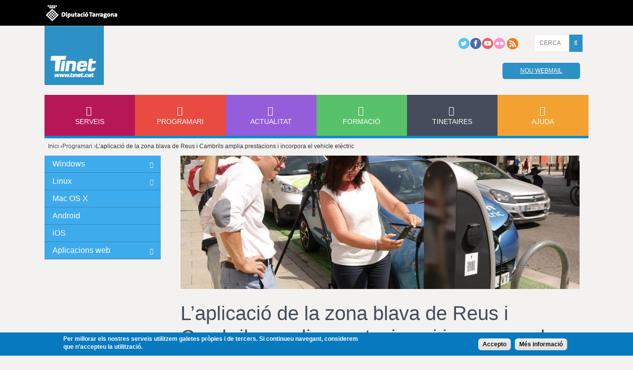

--- FILE ---
content_type: text/html; charset=utf-8
request_url: https://drupaltinet.tinet.cat/programari/laplicacio-de-la-zona-blava-de-reus-i-cambrils-amplia-prestacions-i-incorpora-el-vehicle
body_size: 11079
content:
<!DOCTYPE html>
<!--[if IEMobile 7]><html class="iem7"  lang="ca" dir="ltr"><![endif]-->
<!--[if lte IE 6]><html class="lt-ie9 lt-ie8 lt-ie7"  lang="ca" dir="ltr"><![endif]-->
<!--[if (IE 7)&(!IEMobile)]><html class="lt-ie9 lt-ie8"  lang="ca" dir="ltr"><![endif]-->
<!--[if IE 8]><html class="lt-ie9"  lang="ca" dir="ltr"><![endif]-->
<!--[if (gte IE 9)|(gt IEMobile 7)]><!--><html  lang="ca" dir="ltr"><!--<![endif]-->

<head>
  <meta charset="utf-8" />
<link rel="shortcut icon" href="https://www.tinet.cat/profiles/tinet/themes/custom/tinet_zen/favicon.ico" type="image/vnd.microsoft.icon" />
<script type="application/ld+json">{
    "@context": "http://schema.org",
    "@graph": [
        {
            "@type": "NewsArticle",
            "headline": "L\u2019aplicaci\u00f3 de la zona blava de Reus i Cambrils amplia prestacions i incorpora el vehicle el\u00e8ctric",
            "name": "L\u2019aplicaci\u00f3 de la zona blava de Reus i Cambrils amplia prestacions i incorpora el vehicle el\u00e8ctric",
            "description": "L\u2019app \u0022Aparcar\u0022 permetr\u00e0 obrir les estacions de rec\u00e0rrega des del m\u00f2bil sense necessitat de demanar la targeta d\u2019identificaci\u00f3 espec\u00edfica.",
            "author": {
                "@type": "Organization",
                "@id": "https://www.tinet.cat",
                "name": "TINET - Tarragona Internet",
                "url": "https://www.tinet.cat",
                "sameAs": [
                    "https://twitter.com/TINETxarxa",
                    "https://www.facebook.com/TINETxarxa",
                    "https://www.youtube.com/user/TINETxarxa"
                ],
                "logo": {
                    "@type": "ImageObject",
                    "representativeOfPage": "True",
                    "url": "https://www.tinet.cat/profiles/tinet/themes/custom/tinet_zen/logo-old.png",
                    "width": "120",
                    "height": "120"
                }
            },
            "publisher": {
                "@type": "Organization",
                "@id": "https://www.tinet.cat/actualitat",
                "name": "TINET - Tarragona Internet",
                "url": "https://www.tinet.cat",
                "sameAs": "https://twitter.com/TINETxarxa,https://www.facebook.com/TINETxarxa,https://www.youtube.com/user/TINETxarxa",
                "logo": {
                    "@type": "ImageObject",
                    "url": "http://www.tinet.cat/profiles/tinet/themes/custom/tinet_zen/logo.png",
                    "width": "275",
                    "height": "125"
                }
            },
            "image": {
                "@type": "ImageObject",
                "representativeOfPage": "True",
                "url": "https://www.tinet.cat/sites/default/files/img_3191.jpg",
                "width": "600",
                "height": "400"
            },
            "mainEntityOfPage": "https://www.tinet.cat/programari/laplicacio-de-la-zona-blava-de-reus-i-cambrils-amplia-prestacions-i-incorpora-el-vehicle",
            "hasPart": [
                {
                    "@type": "WebPageElement",
                    "isAccessibleForFree": "False",
                    "cssSelector": ".https://www.tinet.cat/programari/laplicacio-de-la-zona-blava-de-reus-i-cambrils-amplia-prestacions-i-incorpora-el-vehicle"
                }
            ],
            "datePublished": "2017-07-18T11:20:12+0200",
            "dateModified": "2017-07-18T11:20:12+0200",
            "about": [
                "aparcaments",
                "aplicacions",
                "zona blava",
                "Vehicles el\u00e8ctrics",
                "Reus",
                "Cambrils",
                "Baix Camp",
                "Camp de Tarragona",
                "android",
                "iOSAplicacions",
                "Territori TICAndroid",
                "iOS"
            ]
        },
        {
            "url": "https://www.tinet.cat",
            "@type": "WebSite",
            "@id": "https://www.tinet.cat",
            "name": "TINET",
            "sameAs": [
                "https://twitter.com/TINETxarxa",
                "https://www.facebook.com/TINETxarxa",
                "https://www.youtube.com/user/TINETxarxa"
            ]
        },
        {
            "@type": "Organization",
            "@id": "https://www.tinet.cat",
            "name": "TINET - Tarragona Internet",
            "url": "https://www.tinet.cat",
            "sameAs": [
                "https://twitter.com/TINETxarxa",
                "https://www.facebook.com/TINETxarxa",
                "https://www.youtube.com/user/TINETxarxa"
            ],
            "address": {
                "@type": "PostalAddress",
                "streetAddress": [
                    "Passeig de Sant Antoni",
                    "100"
                ],
                "addressLocality": "Tarragona",
                "postalCode": "43003",
                "addressCountry": "ES"
            },
            "image": {
                "@type": "ImageObject",
                "representativeOfPage": "True",
                "url": "https://www.tinet.cat/sites/default/files/media/fons_mur4.jpg",
                "width": "1100",
                "height": "700"
            },
            "logo": {
                "@type": "ImageObject",
                "representativeOfPage": "True",
                "url": "https://www.tinet.cat/profiles/tinet/themes/custom/tinet_zen/logo-old.png",
                "width": "125",
                "height": "125"
            },
            "mainEntityOfPage": "https://www.tinet.cat/programari/laplicacio-de-la-zona-blava-de-reus-i-cambrils-amplia-prestacions-i-incorpora-el-vehicle"
        }
    ]
}</script>
<meta name="description" content="L’app &quot;Aparcar&quot; permetrà obrir les estacions de recàrrega des del mòbil sense necessitat de demanar la targeta d’identificació específica." />
<meta name="abstract" content="L’app &quot;Aparcar&quot; permetrà obrir les estacions de recàrrega des del mòbil sense necessitat de demanar la targeta d’identificació específica." />
<meta name="keywords" content="aparcaments, aplicacions, zona blava, Vehicles elèctrics, Reus, Cambrils, Baix Camp, Camp de Tarragona, android, iOSAplicacions, Territori TICAndroid, iOS" />
<meta name="robots" content="follow, index" />
<meta name="rights" content="Diputació de Tarragona" />
<link rel="image_src" href="https://www.tinet.cat/profiles/tinet/themes/custom/tinet_zen/logo.png" />
<link rel="canonical" href="https://www.tinet.cat/programari/laplicacio-de-la-zona-blava-de-reus-i-cambrils-amplia-prestacions-i-incorpora-el-vehicle" />
<link rel="shortlink" href="https://www.tinet.cat/node/1092" />
<meta http-equiv="content-language" content="ca" />
<meta name="twitter:card" content="summary_large_image" />
<meta name="twitter:site" content="@TINETxarxa" />
<meta name="twitter:creator" content="@TINETxarxa" />
<meta name="twitter:title" content="L’aplicació de la zona blava de Reus i Cambrils amplia prestacions i incorpora el vehicle elèctric" />
<meta name="twitter:description" content="Redacció. L’aplicació de mòbil Aparcar App de Cambrils i Reus també servirà per obrir les estacions de recàrrega per a vehicles elèctrics. Els ajuntaments de Cambrils i Reus –a través de les empreses municipals Aparcam i Reus Mobilitat i Serveis– van estrenar fa poc més d’un any aquesta aplicació per pagar la zona blava des del mòbil.La posada en marxa de l’aplicació i la seva evolució són fruit del conveni entre Reus i Cambrils per al desenvolupament de projectes Smart City i solucions innovadores per millorar la mobilitat.A partir d’ara els usuaris de l’aplicació Aparcar App que registrin els seus vehicles marcant-los com a elèctrics des del perfil de l’usuari veuran una nova pestanya a la pantalla principal. Podran triar entre iniciar estada de zona blava com fins ara o bé iniciar recàrrega. Només caldrà que premin sobre iniciar recàrrega, triïn el vehicle registrat que volen recarregar i escanegin el codi QR de l’estació que vulguin fer servir. D’aquesta manera, s’obrirà la porta i podran connectar el cable a la presa que desitgin, segons si la tipologia de càrrega del vehicle és europea o domèstica.Si la plaça d’aparcament disponible per a recarregar està en una àrea d’aparcament regulat l’aplicació iniciarà automàticament una estada amb la recàrrega del vehicle, sense haver de fer cap més acció per part de l’usuari.Tot i que amb la posada en marxa de la nova prestació ja no seran necessàries les targetes identificatives per carregar que els usuaris feien servir fins ara, els dos ajuntaments les continuaran emetent per aquells usuaris que vulguin recarregar els seus vehicles a altres municipis i que siguin abonats de la xarxa d’aparcaments municipals de Reus. Recentment l&#039;Aliança de Municipis per a la Interoperabilitat de les xarxes públiques, impulsada per l’Institut Català de l’Energia (ICAEN) ha permès unificar les targetes per tal que qualsevol usuari pugui accedir a qualsevol punt de recàrrega municipal de Catalunya fent servir qualsevol targeta emesa pels ajuntaments de la Aliança (Barcelona, Reus, Lleida, Girona, Amposta, Cambrils, Cabrera de Mar i la xarxa de l’Àrea Metropolitana de Barcelona). Així doncs, fins que aquests ajuntaments no tinguin una alternativa mòbil caldrà seguir utilitzant la targeta." />
<meta name="twitter:image" content="https://www.tinet.cat/sites/default/files/img_3191.jpg" />
  <title>L’aplicació de la zona blava de Reus i Cambrils amplia prestacions i incorpora el vehicle elèctric | TINET - Tarragona Internet</title>

      <meta name="MobileOptimized" content="width">
    <meta name="HandheldFriendly" content="true">
    <meta name="viewport" content="width=device-width">
  
  
  <meta http-equiv="cleartype" content="on">

  <link type="text/css" rel="stylesheet" href="https://www.tinet.cat/sites/default/files/css/css_RNAPBgxyxHgHyUhQRFppMToJHB3oMh90u6ogMFeYoes.css" media="all" />
<link type="text/css" rel="stylesheet" href="https://www.tinet.cat/sites/default/files/css/css_dM_ndAXXMNT0cqxEtoqUCHFtjJON1PVLyJuIzvmS0LM.css" media="all" />
<link type="text/css" rel="stylesheet" href="https://www.tinet.cat/sites/default/files/css/css_PTISZqWXOk7WtKRxcpV89NXBVCG5re0S-KkNBFnstH8.css" media="all" />
<link type="text/css" rel="stylesheet" href="https://www.tinet.cat/sites/default/files/css/css_MPtnDI--wacz1-TtIntnyCJ1X0uV6HA_K8OOcA0oLz8.css" media="all" />
<style>#sliding-popup.sliding-popup-bottom{background:#0779BF;}#sliding-popup .popup-content #popup-text h2,#sliding-popup .popup-content #popup-text p{color:#ffffff !important;}
</style>
<link type="text/css" rel="stylesheet" href="https://www.tinet.cat/sites/default/files/css/css_htQbFwyio4gIJMYNHrMnjKPfCmQ7YN-AZ2YuMdKAxEQ.css" media="all" />
<link type="text/css" rel="stylesheet" href="https://www.tinet.cat/sites/default/files/css/css_hDGvNtCPXNnJp6CAtUCsGnjLjhE6DgCjwYZB-prNdeg.css" media="all" />
  <script src="//ajax.googleapis.com/ajax/libs/jquery/1.10.2/jquery.min.js"></script>
<script>window.jQuery || document.write("<script src='/profiles/tinet/modules/contrib/jquery_update/replace/jquery/1.10/jquery.min.js'>\x3C/script>")</script>
<script src="https://www.tinet.cat/sites/default/files/js/js_CNkOGCL7xOEAmiNhBwYcoOpyM6hmm7SdN02H71c0wHM.js"></script>
<script src="https://www.tinet.cat/sites/default/files/js/js_9RkpwABMMihnStSrOPtgjK14vGGP3pi-3bprhmfv9hE.js"></script>
<script>document.createElement( "picture" );</script>
<script src="https://www.tinet.cat/sites/default/files/js/js_U9e_v_NzkRgBZ1vkDS8m3HSPs4Pbi0_aKwM3eaHsHM8.js"></script>
<script src="https://www.googletagmanager.com/gtag/js?id=UA-107239-1"></script>
<script>window.dataLayer = window.dataLayer || [];function gtag(){dataLayer.push(arguments)};gtag("js", new Date());gtag("config", "UA-107239-1", {"groups":"default"});gtag("config", "G-CZYT1N3KNC", {"groups":"default"});</script>
<script src="https://www.tinet.cat/sites/default/files/js/js_iO_DYzdTKcTMQ0X4iSqS5MK-BnVu1iDWduFgh2o9rsk.js"></script>
<script src="https://www.tinet.cat/sites/default/files/js/js_a9gecXUibTEJIj3EuSIM98rDNZ_EL07nG4DwNKjuWTU.js"></script>
<script>jQuery.extend(Drupal.settings, {"basePath":"\/","pathPrefix":"","setHasJsCookie":0,"ajaxPageState":{"theme":"tinet_zen","theme_token":"QcINmC0mRJfyk-vMduLQN3_4gT2D7ASbPiQyMY4jJaw","js":{"profiles\/tinet\/modules\/contrib\/picture\/picturefill2\/picturefill.min.js":1,"profiles\/tinet\/modules\/contrib\/picture\/picture.min.js":1,"profiles\/tinet\/modules\/contrib\/eu-cookie-compliance\/js\/eu_cookie_compliance.js":1,"profiles\/tinet\/modules\/contrib\/addthis\/addthis.js":1,"\/\/ajax.googleapis.com\/ajax\/libs\/jquery\/1.10.2\/jquery.min.js":1,"0":1,"misc\/jquery-extend-3.4.0.js":1,"misc\/jquery-html-prefilter-3.5.0-backport.js":1,"misc\/jquery.once.js":1,"misc\/drupal.js":1,"profiles\/tinet\/libraries\/jquery-validation\/dist\/jquery.validate.min.js":1,"profiles\/tinet\/libraries\/jquery-validation\/dist\/additional-methods.min.js":1,"profiles\/tinet\/libraries\/jquery-validation\/dist\/localization\/messages_ca.min.js":1,"profiles\/tinet\/libraries\/highlight\/highlight.pack.js":1,"profiles\/tinet\/libraries\/strength\/src\/strength.js":1,"misc\/form-single-submit.js":1,"1":1,"public:\/\/languages\/ca_ONBRCnqqhori9tEoKKRqvhOYULfqRFlQRu9w9HUAuDw.js":1,"profiles\/tinet\/libraries\/colorbox\/jquery.colorbox-min.js":1,"profiles\/tinet\/modules\/contrib\/colorbox\/js\/colorbox.js":1,"profiles\/tinet\/modules\/contrib\/google_analytics\/googleanalytics.js":1,"https:\/\/www.googletagmanager.com\/gtag\/js?id=UA-107239-1":1,"2":1,"profiles\/tinet\/libraries\/timeago\/jquery.timeago.js":1,"profiles\/tinet\/modules\/contrib\/timeago\/timeago.js":1,"profiles\/tinet\/themes\/custom\/tinet_zen\/js\/ew\/jquery.imagesloaded.min.js":1,"profiles\/tinet\/themes\/custom\/tinet_zen\/js\/ew\/jquery.isotope.min.js":1,"profiles\/tinet\/themes\/custom\/tinet_zen\/js\/main-menu.js":1,"profiles\/tinet\/themes\/custom\/tinet_zen\/js\/jquery.matchHeight.js":1,"profiles\/tinet\/themes\/custom\/tinet_zen\/js\/equal_height.js":1,"profiles\/tinet\/themes\/custom\/tinet_zen\/js\/jquery.fitvids.js":1,"profiles\/tinet\/themes\/custom\/tinet_zen\/js\/alta_tinet.js":1,"profiles\/tinet\/themes\/custom\/tinet_zen\/js\/script.js":1},"css":{"modules\/system\/system.base.css":1,"modules\/system\/system.menus.css":1,"modules\/system\/system.messages.css":1,"modules\/system\/system.theme.css":1,"profiles\/tinet\/libraries\/font-awesome\/css\/font-awesome.min.css":1,"profiles\/tinet\/libraries\/highlight\/styles\/monokai_sublime.css":1,"profiles\/tinet\/libraries\/entornweb_admin\/css\/admin.css":1,"profiles\/tinet\/modules\/contrib\/simplenews\/simplenews.css":1,"modules\/comment\/comment.css":1,"profiles\/tinet\/modules\/contrib\/date\/date_api\/date.css":1,"modules\/field\/theme\/field.css":1,"modules\/node\/node.css":1,"profiles\/tinet\/modules\/contrib\/picture\/picture_wysiwyg.css":1,"modules\/user\/user.css":1,"profiles\/tinet\/modules\/contrib\/views\/css\/views.css":1,"profiles\/tinet\/libraries\/colorbox\/example5\/colorbox.css":1,"profiles\/tinet\/modules\/contrib\/ctools\/css\/ctools.css":1,"0":1,"profiles\/tinet\/modules\/contrib\/eu-cookie-compliance\/css\/eu_cookie_compliance.css":1,"profiles\/tinet\/themes\/custom\/tinet_zen\/system.menus.css":1,"profiles\/tinet\/themes\/custom\/tinet_zen\/system.messages.css":1,"profiles\/tinet\/themes\/custom\/tinet_zen\/system.theme.css":1,"profiles\/tinet\/themes\/custom\/tinet_zen\/css\/styles.css":1,"profiles\/tinet\/themes\/custom\/tinet_zen\/fonts\/fonts.css":1}},"colorbox":{"opacity":"0.85","current":"{current} de {total}","previous":"\u00ab Prev","next":"Seg\u00fcent \u00bb","close":"Tanca","maxWidth":"98%","maxHeight":"98%","fixed":true,"mobiledetect":true,"mobiledevicewidth":"480px"},"eu_cookie_compliance":{"popup_enabled":1,"popup_agreed_enabled":0,"popup_hide_agreed":0,"popup_clicking_confirmation":1,"popup_html_info":"\u003Cdiv\u003E\r\n  \u003Cdiv class =\u0022popup-content info\u0022\u003E\r\n    \u003Cdiv id=\u0022popup-text\u0022\u003E\r\n      \u003Cp\u003EPer millorar els nostres serveis utilitzem galetes pr\u00f2pies i de tercers. Si continueu navegant, considerem que n\u2019accepteu la utilitzaci\u00f3.\u003C\/p\u003E\n    \u003C\/div\u003E\r\n    \u003Cdiv id=\u0022popup-buttons\u0022\u003E\r\n      \u003Cbutton type=\u0022button\u0022 class=\u0022agree-button\u0022\u003EAccepto\u003C\/button\u003E\r\n      \u003Cbutton type=\u0022button\u0022 class=\u0022find-more-button\u0022\u003EM\u00e9s informaci\u00f3\u003C\/button\u003E\r\n    \u003C\/div\u003E\r\n  \u003C\/div\u003E\r\n\u003C\/div\u003E\r\n","popup_html_agreed":"\u003Cdiv\u003E\r\n  \u003Cdiv class =\u0022popup-content agreed\u0022\u003E\r\n    \u003Cdiv id=\u0022popup-text\u0022\u003E\r\n      \u003Cp\u003EGr\u00e0cies per acceptar les galetes. Ara pots ocultar aquest missatge o obtenir m\u00e9s informaci\u00f3 sobre les galetes.\u003C\/p\u003E\n    \u003C\/div\u003E\r\n    \u003Cdiv id=\u0022popup-buttons\u0022\u003E\r\n      \u003Cbutton type=\u0022button\u0022 class=\u0022hide-popup-button\u0022\u003EOculta\u003C\/button\u003E\r\n      \u003Cbutton type=\u0022button\u0022 class=\u0022find-more-button\u0022 \u003EM\u00e9s informaci\u00f3\u003C\/button\u003E\r\n    \u003C\/div\u003E\r\n  \u003C\/div\u003E\r\n\u003C\/div\u003E","popup_height":"auto","popup_width":"100%","popup_delay":1000,"popup_link":"\/politica-de-privacitat\/politica-de-galetes","popup_link_new_window":0,"popup_position":null,"popup_language":"ca","domain":"www.tinet.cat"},"tinet_lib":{"carousel-owl-carousel":{"level_of_awesome":50},"bxslider":{"level_of_awesome":50},"strength":{"level_of_awesome":50}},"googleanalytics":{"account":["UA-107239-1","G-CZYT1N3KNC"],"trackOutbound":1,"trackMailto":1,"trackDownload":1,"trackDownloadExtensions":"7z|aac|arc|arj|asf|asx|avi|bin|csv|doc(x|m)?|dot(x|m)?|exe|flv|gif|gz|gzip|hqx|jar|jpe?g|js|mp(2|3|4|e?g)|mov(ie)?|msi|msp|pdf|phps|png|ppt(x|m)?|pot(x|m)?|pps(x|m)?|ppam|sld(x|m)?|thmx|qtm?|ra(m|r)?|sea|sit|tar|tgz|torrent|txt|wav|wma|wmv|wpd|xls(x|m|b)?|xlt(x|m)|xlam|xml|z|zip","trackColorbox":1},"currentPath":"node\/1092","currentPathIsAdmin":false,"urlIsAjaxTrusted":{"\/programari\/laplicacio-de-la-zona-blava-de-reus-i-cambrils-amplia-prestacions-i-incorpora-el-vehicle":true},"addthis":{"async":1,"domready":1,"widget_url":"https:\/\/s7.addthis.com\/js\/300\/addthis_widget.js","addthis_config":{"pubid":"ra-56b9bb4c3c1d75e3","services_compact":"more","services_exclude":"","data_track_clickback":false,"ui_508_compliant":false,"ui_click":false,"ui_cobrand":"","ui_delay":0,"ui_header_background":"","ui_header_color":"","ui_open_windows":false,"ui_use_css":true,"ui_use_addressbook":false,"ui_language":"ca","data_ga_property":"UA-107239-1,G-CZYT1N3KNC","data_ga_social":true},"addthis_share":{"templates":{"twitter":"{{title}} {{url}} via @TINETxarxa"}}},"timeago":{"refreshMillis":60000,"allowFuture":true,"localeTitle":false,"cutoff":0,"strings":{"prefixAgo":null,"prefixFromNow":null,"suffixAgo":"ago","suffixFromNow":"from now","seconds":"less than a minute","minute":"about a minute","minutes":"%d minutes","hour":"about an hour","hours":"about %d hours","day":"a day","days":"%d days","month":"about a month","months":"%d months","year":"about a year","years":"%d years","wordSeparator":" "}}});</script>
  <script async src="//platform.twitter.com/widgets.js" charset="utf-8"></script>
      <!--[if lt IE 9]>
    <script src="/profiles/tinet/themes/contrib/zen/js/html5-respond.js"></script>
    <![endif]-->
  </head>
<body class="html not-front not-logged-in one-sidebar sidebar-first page-node page-node- page-node-1092 node-type-news section-programari" >
      <p id="skip-link">
      <a href="#main-menu" class="element-invisible element-focusable">Jump to navigation</a>
    </p>
      <div id="page"><div id="header_top"><div id="header_top-wrapper"><div id="diputacio"> <a target="_blank" href="http://www.diputaciodetarragona.cat/">Diputació de tarragona</a></div></div></div> <header class="header" id="header" role="banner"> <a href="/" title="Inici" rel="home" class="header__logo" id="logo"><img src="https://www.tinet.cat/profiles/tinet/themes/custom/tinet_zen/logo.png" alt="Inici" class="header__logo-image" /></a><div class="header__region region region-header"><div id="block-on-the-web-0" class="block block-on-the-web first odd"> <span class="on-the-web otw-twitter"><a href="http://twitter.tinet.cat/" title="Find TINET - Tarragona Internet on Twitter" rel="nofollow" target="_blank"><img src="https://www.tinet.cat/profiles/tinet/themes/custom/tinet_zen/images/ico-twitter.png" alt="Find TINET - Tarragona Internet on Twitter" title="Find TINET - Tarragona Internet on Twitter" /></a></span><span class="on-the-web otw-facebook"><a href="http://facebook.tinet.cat/" title="Find TINET - Tarragona Internet on Facebook" rel="nofollow" target="_blank"><img src="https://www.tinet.cat/profiles/tinet/themes/custom/tinet_zen/images/ico-facebook.png" alt="Find TINET - Tarragona Internet on Facebook" title="Find TINET - Tarragona Internet on Facebook" /></a></span><span class="on-the-web otw-youtube"><a href="http://youtube.tinet.cat/" title="Find TINET - Tarragona Internet on YouTube" rel="nofollow" target="_blank"><img src="https://www.tinet.cat/profiles/tinet/themes/custom/tinet_zen/images/ico-youtube.png" alt="Find TINET - Tarragona Internet on YouTube" title="Find TINET - Tarragona Internet on YouTube" /></a></span><span class="on-the-web otw-flickr"><a href="http://flickr.tinet.cat" title="Find TINET - Tarragona Internet on Flickr" rel="nofollow" target="_blank"><img src="https://www.tinet.cat/profiles/tinet/themes/custom/tinet_zen/images/ico-flickr.png" alt="Find TINET - Tarragona Internet on Flickr" title="Find TINET - Tarragona Internet on Flickr" /></a></span><span class="on-the-web otw-rss"><a href="http://www.tinet.cat/rss.xml" title="TINET - Tarragona Internet RSS feed" rel="nofollow" target="_blank"><img src="https://www.tinet.cat/profiles/tinet/themes/custom/tinet_zen/images/ico-rss.png" alt="TINET - Tarragona Internet RSS feed" title="TINET - Tarragona Internet RSS feed" /></a></span></div><div id="block-search-api-page-search-public" class="block block-search-api-page even"><form action="/programari/laplicacio-de-la-zona-blava-de-reus-i-cambrils-amplia-prestacions-i-incorpora-el-vehicle" method="post" id="search-api-page-search-form-search-public" accept-charset="UTF-8"><div><div class="form-item form-type-textfield form-item-keys-1"> <label class="element-invisible" for="edit-keys-1">Introduïu les vostres paraules clau </label> <input placeholder="CERCA" type="text" id="edit-keys-1" name="keys_1" value="" size="15" maxlength="128" class="form-text" /></div><input type="hidden" name="id" value="1" /><input type="submit" id="edit-submit-1" name="op" value="" class="form-submit" /><input type="hidden" name="form_build_id" value="form-4K0SZLDjPnp7qWd7-SDvKWvRCWoVUTvxY6F6-dMPlP8" /><input type="hidden" name="form_id" value="search_api_page_search_form_search_public" /></div></form></div><div id="block-tinet-loginmail-loginmail" class="block block-tinet-loginmail last odd"><h2 class="block__title block-title"><none></h2><div id="webmail_p"> <a class="tinet-blue-link" href="https://webmail.tinet.cat" target="_blank">Nou webmail</a></div></div></div> <a class="main-menu__btn" href="#_"><i class="fa fa-bars main-menu__icon"></i><span>Menú</span></a> </header><div id="main"><div id="info"></div><div id="navigation"> <nav id="main-menu" role="navigation" tabindex="-1"><h2 class="element-invisible">Menú principal</h2><ul class="links inline clearfix"><li class="menu-453 first"><a href="/serveis" description_custom="" id="services" title="">Serveis</a></li><li class="menu-454 active-trail"><a href="/programari" id="software" class="active-trail">Programari</a></li><li class="menu-455"><a href="/actualitat" id="news">Actualitat</a></li><li class="menu-456"><a href="/formacio" description_custom="" id="training" title="">Formació</a></li><li class="menu-457"><a href="/tinetaires" description_custom="" id="diffussion" title="">Tinetaires</a></li><li class="menu-524 last"><a href="/ajuda" description_custom="Necessites un cop de mà? Et guiem i t&#039;ajudem a configurar el teu correu a l&#039;ordinador o al mòbil, t&#039;expliquem com funciona el FTP...">Ajuda</a></li></ul> </nav></div> <nav class="breadcrumb" role="navigation"><h2 class="element-invisible">Esteu aquí</h2><ol><li><a href="/">Inici</a> ›</li><li><a href="/programari" id="software">Programari</a> ›</li><li>L’aplicació de la zona blava de Reus i Cambrils amplia prestacions i incorpora el vehicle elèctric</li></ol></nav><div id="content" class="column" role="main"> <a id="main-content"></a><div class="ds-1col node node-news view-mode-full clearfix"> <img src="https://www.tinet.cat/sites/default/files/styles/imatge_destacada/public/img_3191.jpg?itok=3QGaRbKu" width="807" height="270" alt="" /><h1>L’aplicació de la zona blava de Reus i Cambrils amplia prestacions i incorpora el vehicle elèctric</h1><h2>L’app Aparcar permetrà obrir les estacions de recàrrega des del mòbil sense necessitat de demanar la targeta d’identificació específica</h2><div class="body-date">18.07.2017</div><div class="field field-name-field-news-addthis"><div class="addthis_toolbox addthis_default_style addthis_32x32_style ew-xarxes" addthis:title="L&amp;rsquo;aplicaci&amp;oacute; de la zona blava de Reus i Cambrils amplia prestacions i incorpora el vehicle el&amp;egrave;ctric - TINET - Tarragona Internet" addthis:url="https://www.tinet.cat/programari/laplicacio-de-la-zona-blava-de-reus-i-cambrils-amplia-prestacions-i-incorpora-el-vehicle"><a href="https://www.addthis.com/bookmark.php?v=300" class="addthis_button_facebook"></a><a href="https://www.addthis.com/bookmark.php?v=300" class="addthis_button_twitter"></a><a href="https://www.addthis.com/bookmark.php?v=300" class="addthis_button_print"></a><a href="https://www.addthis.com/bookmark.php?v=300" class="addthis_button_email"></a><a href="https://www.addthis.com/bookmark.php?v=300" class="addthis_button_compact"></a></div></div><div class="field field-name-body field-type-text-with-summary field-label-hidden"><div class="field-items"><div class="field-item even"><p><strong>Redacció</strong>. L’aplicació de mòbil <em>Aparcar App</em> de Cambrils i Reus també servirà per obrir les estacions de recàrrega per a vehicles elèctrics. Els ajuntaments de Cambrils i Reus –a través de les empreses municipals Aparcam i Reus Mobilitat i Serveis– van estrenar fa poc més d’un any aquesta aplicació per pagar la zona blava des del mòbil.</p><p>La posada en marxa de l’aplicació i la seva evolució són fruit del conveni entre Reus i Cambrils per al desenvolupament de projectes <em>Smart City</em> i solucions innovadores per millorar la mobilitat.</p><p>A partir d’ara els usuaris de l’aplicació <em>Aparcar App</em> que registrin els seus vehicles marcant-los com a elèctrics des del perfil de l’usuari veuran una nova pestanya a la pantalla principal. Podran triar entre iniciar estada de zona blava com fins ara o bé iniciar recàrrega. Només caldrà que premin sobre iniciar recàrrega, triïn el vehicle registrat que volen recarregar i escanegin el codi QR de l’estació que vulguin fer servir. D’aquesta manera, s’obrirà la porta i podran connectar el cable a la presa que desitgin, segons si la tipologia de càrrega del vehicle és europea o domèstica.</p><p>Si la plaça d’aparcament disponible per a recarregar està en una àrea d’aparcament regulat l’aplicació iniciarà automàticament una estada amb la recàrrega del vehicle, sense haver de fer cap més acció per part de l’usuari.</p><p>Tot i que amb la posada en marxa de la nova prestació ja no seran necessàries les targetes identificatives per carregar que els usuaris feien servir fins ara, els dos ajuntaments les continuaran emetent per aquells usuaris que vulguin recarregar els seus vehicles a altres municipis i que siguin abonats de la xarxa d’aparcaments municipals de Reus. Recentment l'Aliança de Municipis per a la Interoperabilitat de les xarxes públiques, impulsada per l’Institut Català de l’Energia (ICAEN) ha permès unificar les targetes per tal que qualsevol usuari pugui accedir a qualsevol punt de recàrrega municipal de Catalunya fent servir qualsevol targeta emesa pels ajuntaments de la Aliança (Barcelona, Reus, Lleida, Girona, Amposta, Cambrils, Cabrera de Mar i la xarxa de l’Àrea Metropolitana de Barcelona). Així doncs, fins que aquests ajuntaments no tinguin una alternativa mòbil caldrà seguir utilitzant la targeta.</p></div></div></div><div class="field field-name-field-page-related-links field-type-link-field field-label-above"><div class="field-label">Enllaços relacionats:&nbsp;</div><div class="field-items"><div class="field-item even"><a href="https://play.google.com/store/apps/details?id=com.amersamparking">Aparcar App (multilingüe) - ANDROID</a></div><div class="field-item odd"><a href="https://itunes.apple.com/es/app/aparcar-app/id1014424127?mt=8">Aparcar App (multilingüe) - iOS</a></div><div class="field-item even"><a href="http://app.amersam.net/">Ajuntament de Reus</a></div><div class="field-item odd"><a href="http://www.cambrils.cat/aparcam/submenu/zona-blava">Ajuntament de Cambrils</a></div></div></div><ul class="tags1 clearfix"><div class="label-above">Etiquetes:&nbsp;</div><li><a href="/etiquetes/aparcaments">aparcaments</a></li><li><a href="/etiquetes/aplicacions">aplicacions</a></li><li><a href="/etiquetes/zona-blava">zona blava</a></li><li><a href="/etiquetes/vehicles-electrics">Vehicles elèctrics</a></li><li><a href="/etiquetes/reus">Reus</a></li><li><a href="/etiquetes/cambrils">Cambrils</a></li><li><a href="/etiquetes/baix-camp">Baix Camp</a></li><li><a href="/etiquetes/camp-de-tarragona">Camp de Tarragona</a></li><li><a href="/etiquetes/android">android</a></li><li><a href="/etiquetes/ios">iOS</a></li></ul></div></div> <aside class="sidebars"> <section class="region region-sidebar-first column sidebar"><div id="block-menu-block-tinet-core-3" class="block block-menu-block first last odd" role="navigation"><div class="menu-block-wrapper menu-block-tinet_core-3 menu-name-main-menu parent-mlid-0 menu-level-2"><ul class="menu"><li class="menu__item is-collapsed first collapsed menu-mlid-1160"><a href="/programari/windows" title="Windows" class="menu__link">Windows</a></li><li class="menu__item is-collapsed collapsed menu-mlid-1000"><a href="/programari/linux" title="Linux" class="menu__link">Linux</a></li><li class="menu__item is-leaf leaf menu-mlid-1161"><a href="/programari/mac-os-x" title="Mac OS X" class="menu__link">Mac OS X</a></li><li class="menu__item is-leaf leaf menu-mlid-1162"><a href="/programari/android" title="Android" class="menu__link">Android</a></li><li class="menu__item is-leaf leaf menu-mlid-1163"><a href="/programari/ios" title="iOS" class="menu__link">iOS</a></li><li class="menu__item is-collapsed last collapsed menu-mlid-990"><a href="/programari/aplicacions-web" title="Aplicacions web" class="menu__link">Aplicacions web</a></li></ul></div></div> </section> </aside></div> <footer id="footer" class="region region-footer"><div id="footer-wrapper"><div id="block-menu-block-tinet-core-1" class="block block-menu-block first last odd" role="navigation"><div class="menu-block-wrapper menu-block-tinet_core-1 menu-name-main-menu parent-mlid-0 menu-level-1"><ul class="menu"><li class="menu__item is-expanded first expanded menu-mlid-453"><a href="/serveis" description_custom="" id="services" title="" class="menu__link">Serveis</a><ul class="menu"><li class="menu__item is-leaf is-parent first leaf has-children menu-mlid-459"><a href="/serveis/correu-electronic" description_custom="Una bústia de correu de 3 GB, amb antivirus i antispam, que pots consultar des del webmail o accedir-hi des del teu gestor de correu preferit." class="menu__link">Correu electrònic</a></li><li class="menu__item is-leaf is-parent leaf has-children menu-mlid-536"><a href="/serveis/espai-web-ftp" description_custom="Busques espai FTP per penjar el teu web? Pel sol fet de ser de TINET, ja tens 1,5 GB gratis. El teu web serà visible a Internet sota una adreça del tipus &#039;usuaris.tinet.cat/usuari&#039; o &#039;www.tinet.cat/~usuari&#039;." class="menu__link">Espai web (FTP)</a></li><li class="menu__item is-leaf leaf menu-mlid-535"><a href="/serveis/tinetblocs" description_custom="Necessites un lloc on publicar les teves vivències, les teves opinions sobre quelcom, parlar sobre aquella temàtica que t&#039;interessa tant... i compartir-ho amb tothom? Aleshores, estàs buscant un bloc!" class="menu__link">TINETblocs</a></li><li class="menu__item is-leaf leaf menu-mlid-534"><a href="/serveis/webfacil" description_custom="Vols muntar el teu propi web i no tens ni idea de programació? A TINET t&#039;ho posem fàcil! Crea el teu portal, nosaltres t&#039;ajudem!" class="menu__link">Webfàcil</a></li><li class="menu__item is-leaf last leaf menu-mlid-1169"><a href="/serveis/incidencies" description_custom="Registre d&#039;afectacions en els serveis de TINET." class="menu__link">Incidències</a></li></ul></li><li class="menu__item is-expanded is-active-trail expanded active-trail menu-mlid-454"><a href="/programari" id="software" class="menu__link is-active-trail active-trail">Programari</a><ul class="menu"><li class="menu__item is-leaf is-parent first leaf has-children menu-mlid-1160"><a href="/programari/windows" title="Windows" class="menu__link">Windows</a></li><li class="menu__item is-leaf is-parent leaf has-children menu-mlid-1000"><a href="/programari/linux" title="Linux" class="menu__link">Linux</a></li><li class="menu__item is-leaf leaf menu-mlid-1161"><a href="/programari/mac-os-x" title="Mac OS X" class="menu__link">Mac OS X</a></li><li class="menu__item is-leaf leaf menu-mlid-1162"><a href="/programari/android" title="Android" class="menu__link">Android</a></li><li class="menu__item is-leaf leaf menu-mlid-1163"><a href="/programari/ios" title="iOS" class="menu__link">iOS</a></li><li class="menu__item is-leaf is-parent last leaf has-children menu-mlid-990"><a href="/programari/aplicacions-web" title="Aplicacions web" class="menu__link">Aplicacions web</a></li></ul></li><li class="menu__item is-expanded expanded menu-mlid-455"><a href="/actualitat" id="news" class="menu__link">Actualitat</a><ul class="menu"><li class="menu__item is-leaf is-parent first leaf has-children menu-mlid-1008"><a href="/actualitat/sobre-tinet" title="Sobre TINET" class="menu__link">Sobre TINET</a></li><li class="menu__item is-leaf leaf menu-mlid-1007"><a href="/actualitat/consells-i-seguretat" title="Consells i Seguretat" class="menu__link">Consells i Seguretat</a></li><li class="menu__item is-leaf leaf menu-mlid-1158"><a href="/actualitat/aplicacions" title="Aplicacions" class="menu__link">Aplicacions</a></li><li class="menu__item is-leaf leaf menu-mlid-1159"><a href="/actualitat/territori-tic" title="Territori TIC" class="menu__link">Territori TIC</a></li><li class="menu__item is-leaf leaf menu-mlid-1005"><a href="/actualitat/esdeveniments" title="Esdeveniments" class="menu__link">Esdeveniments</a></li><li class="menu__item is-leaf last leaf menu-mlid-1286"><a href="/actualitat/heu-vist-aixo" title="Heu vist això?" class="menu__link">Heu vist això?</a></li></ul></li><li class="menu__item is-expanded expanded menu-mlid-456"><a href="/formacio" description_custom="" id="training" title="" class="menu__link">Formació</a><ul class="menu"><li class="menu__item is-leaf is-parent first leaf has-children menu-mlid-1330"><a href="/formacio/tinetaula" description_custom="Cursos per millorar les habilitats en l&#039;ús de les noves tecnologies entre els ciutadans." class="menu__link">TINETaula</a></li><li class="menu__item is-leaf is-parent leaf has-children menu-mlid-1331"><a href="/formacio/tinetescola" description_custom="Tallers per difondre un ús segur i responsable d&#039;Internet entre els estudiants de primària i d’ESO." class="menu__link">TINETescola</a></li><li class="menu__item is-leaf is-parent last leaf has-children menu-mlid-658"><a href="/formacio/tinetjornada" description_custom="Trobada anual per difondre, aprendre i debatre sobre nous aspectes d&#039;Internet i les TIC." class="menu__link">TINETjornada</a></li></ul></li><li class="menu__item is-expanded expanded menu-mlid-457"><a href="/tinetaires" description_custom="" id="diffussion" title="" class="menu__link">Tinetaires</a><ul class="menu"><li class="menu__item is-leaf is-parent first leaf has-children menu-mlid-1171"><a href="/tinetaires/premi-tinet-de-narrativa-curta-internet" description_custom="Bases de la darrera convocatòria i llibres publicats." class="menu__link">Premi TINET de narrativa curta per Internet</a></li><li class="menu__item is-leaf leaf menu-mlid-519"><a href="/tinetaires/observatori-dinternet-diputacio" description_custom="Estudi anual sobre l&#039;ús i la penetració de les noves tecnologies i Internet en la societat tarragonina." class="menu__link">Observatori d&#039;Internet Diputació</a></li><li class="menu__item is-leaf leaf menu-mlid-695"><a href="/tinetaires/butlletins-tinetaires" description_custom="Accedeix a l&#039;històric de butlletins d&#039;actualitat tinetaire enviats a tots els usuaris i informa&#039;t sobre com gestionar la teva subscripció." class="menu__link">Butlletins tinetaires</a></li><li class="menu__item is-leaf leaf menu-mlid-697"><a href="/tinetaires/marca-tinet" description_custom="Material gràfic de la marca TINET en diferents formats: JPG, PDF, AI i EPS." class="menu__link">Marca TINET</a></li><li class="menu__item is-leaf leaf menu-mlid-1356"><a href="/20anys" description_custom="L&#039;any 2015 es celebra el vintè aniversari de la creació de TINET i de les primeres connexions d&#039;Internet a casa nostra. " class="menu__link">Especial TINET 20 anys</a></li><li class="menu__item is-leaf is-parent last leaf has-children menu-mlid-531"><a href="/tinetaires/llistes-de-discussio" description_custom="Recupera les converses entre tinetaires recollides en les llistes de discussió, un antiga eina de TINET que permetia enviar comentaris o dubtes sobre una determinada qüestió a altres tinetaires." class="menu__link">Llistes de discussió</a></li></ul></li><li class="menu__item is-expanded last expanded menu-mlid-524"><a href="/ajuda" description_custom="Necessites un cop de mà? Et guiem i t&#039;ajudem a configurar el teu correu a l&#039;ordinador o al mòbil, t&#039;expliquem com funciona el FTP..." class="menu__link">Ajuda</a><ul class="menu"><li class="menu__item is-leaf is-parent first leaf has-children menu-mlid-4330"><a href="/ajuda/transicio-dels-serveis-de-tinet" description_custom="" class="menu__link">Transició del serveis de TINET</a></li><li class="menu__item is-leaf is-parent leaf has-children menu-mlid-641"><a href="/ajuda/configura-el-teu-correu-al-teu-ordinador" description_custom="Amb sistema operatiu Windows, Mac i Linux i aplicacions com Thunderbird o Outlook." class="menu__link">Configura el correu al teu ordinador</a></li><li class="menu__item is-leaf is-parent leaf has-children menu-mlid-3330"><a href="/ajuda/connexio-segura" description_custom="Instal·lació de les claus públiques que garanteixen la seguretat en les connexions al web i al correu de TINET." class="menu__link">Connexió segura</a></li><li class="menu__item is-leaf leaf menu-mlid-546"><a href="/ajuda/manual-antispam" description_custom="A través de la carpeta SPAM del Webmail pots veure i controlar els missatges retinguts" class="menu__link">Gestiona el correu brossa (SPAM)</a></li><li class="menu__item is-leaf is-parent leaf has-children menu-mlid-563"><a href="/ajuda/funcionament-del-correu-electronic" description_custom="Resol els teus dubtes sobre el funcionament del Webmail i les possibles incidències amb la teva aplicació de correu" class="menu__link">Aprèn a utilitzar el correu electrònic</a></li><li class="menu__item is-leaf is-parent leaf has-children menu-mlid-556"><a href="/ajuda/configura-el-correu-al-teu-mobil-o-tauleta" description_custom="Amb sistema operatiu Android, iOS i altres." class="menu__link">Configura el correu al teu mòbil o tauleta</a></li><li class="menu__item is-leaf leaf menu-mlid-541"><a href="/ajuda/dades-de-configuracio" description_custom="Si ets un usuari avançat, aquí tens un recull de les principals dades de configuració dels diversos serveis de TINET." class="menu__link">Dades de configuració</a></li><li class="menu__item is-leaf is-parent leaf has-children menu-mlid-2863"><a href="/ajuda/gestio-de-lusuari-ladreca-i-la-contrasenya" description_custom="Manté segures i actualitzades les teves dades i coneix com recuperar l&#039;accés al teu compte en cas de pèrdua" class="menu__link">Gestió de l&#039;usuari, l&#039;adreça i la contrasenya</a></li><li class="menu__item is-leaf leaf menu-mlid-2861"><a href="/ajuda/sollicitud-dajuda" description_custom="Fes-nos arribar la teva consulta a través del formulari web i nosaltres ens posarem en contacte amb tu." class="menu__link">Sol·licitud d&#039;ajuda</a></li><li class="menu__item is-leaf is-parent last leaf has-children menu-mlid-555"><a href="/ajuda/configuracio-ftp-acces-lespai-web" description_custom="T&#039;expliquem com realitzar la connexió amb el servidor FTP i com fer la publicació." class="menu__link">Configura el teu Espai web (FTP)</a></li></ul></li></ul></div></div></div> </footer></div><div id="page-bottom"><div id="page-bottom-logos"> <a href="http://www.dipta.cat/"><img src="/profiles/tinet/themes/custom/tinet_zen/images/logo-diputacio-white.png" alt="Diputació de Tarragona" /></a> <a href="/"><img src="/profiles/tinet/themes/custom/tinet_zen/images/logo-white.png" alt="TINET" /></a></div><div class="region region-bottom"><div id="block-menu-block-tinet-core-2" class="block block-menu-block first last odd" role="navigation"><div class="menu-block-wrapper menu-block-tinet_core-2 menu-name-menu-footer parent-mlid-0 menu-level-1"><ul class="menu"><li class="menu__item is-expanded first expanded menu-mlid-445"><a href="/" class="menu__link">Política de privacitat</a><ul class="menu"><li class="menu__item is-leaf first leaf menu-mlid-446"><a href="/politica-de-privacitat/avis-legal" description_custom="" class="menu__link">Avís legal</a></li><li class="menu__item is-leaf last leaf menu-mlid-447"><a href="/politica-de-privacitat/politica-de-galetes" description_custom="" class="menu__link">Política de galetes</a></li></ul></li><li class="menu__item is-expanded last expanded menu-mlid-448"><a href="/" class="menu__link">Nosaltres</a><ul class="menu"><li class="menu__item is-leaf first leaf menu-mlid-451"><a href="/parla-amb-tinet" description_custom="" title="" class="menu__link">Parla amb TINET</a></li><li class="menu__item is-leaf leaf menu-mlid-449"><a href="/sobre-tinet" description_custom="" title="" class="menu__link">Tinet</a></li><li class="menu__item is-leaf leaf menu-mlid-450"><a href="http://www.diputaciodetarragona.cat/" description_custom="" title="" class="menu__link">Diputació de Tarragona</a></li><li class="menu__item is-leaf last leaf menu-mlid-1525"><a href="http://www.dipta.cat/ca/transparencia" description_custom="" title="" class="menu__link">Portal de Transparència</a></li></ul></li></ul></div></div></div></div>  <script src="https://www.tinet.cat/sites/default/files/js/js_UhLr3oBGwxK8MrGLjl7pZYnsBWt5L_uD7eSMPjj-MF0.js"></script>
<script src="https://www.tinet.cat/sites/default/files/js/js_lMo1faV5rTK_-bN96s27QRKBm2oJ6cf2Dgt6WWARKt4.js"></script>
</body>
</html>


--- FILE ---
content_type: text/css
request_url: https://www.tinet.cat/sites/default/files/css/css_MPtnDI--wacz1-TtIntnyCJ1X0uV6HA_K8OOcA0oLz8.css
body_size: 1113
content:
#colorbox,#cboxOverlay,#cboxWrapper{position:absolute;top:0;left:0;z-index:9999;overflow:hidden;-webkit-transform:translate3d(0,0,0);}#cboxWrapper{max-width:none;}#cboxOverlay{position:fixed;width:100%;height:100%;}#cboxMiddleLeft,#cboxBottomLeft{clear:left;}#cboxContent{position:relative;}#cboxLoadedContent{overflow:auto;-webkit-overflow-scrolling:touch;}#cboxTitle{margin:0;}#cboxLoadingOverlay,#cboxLoadingGraphic{position:absolute;top:0;left:0;width:100%;height:100%;}#cboxPrevious,#cboxNext,#cboxClose,#cboxSlideshow{cursor:pointer;}.cboxPhoto{float:left;margin:auto;border:0;display:block;max-width:none;-ms-interpolation-mode:bicubic;}.cboxIframe{width:100%;height:100%;display:block;border:0;padding:0;margin:0;}#colorbox,#cboxContent,#cboxLoadedContent{box-sizing:content-box;-moz-box-sizing:content-box;-webkit-box-sizing:content-box;}#cboxOverlay{background:#000;opacity:0.9;filter:alpha(opacity = 90);}#colorbox{outline:0;}#cboxTopLeft{width:14px;height:14px;background:url(/profiles/tinet/libraries/colorbox/example5/images/controls.png) no-repeat 0 0;}#cboxTopCenter{height:14px;background:url(/profiles/tinet/libraries/colorbox/example5/images/border.png) repeat-x top left;}#cboxTopRight{width:14px;height:14px;background:url(/profiles/tinet/libraries/colorbox/example5/images/controls.png) no-repeat -36px 0;}#cboxBottomLeft{width:14px;height:43px;background:url(/profiles/tinet/libraries/colorbox/example5/images/controls.png) no-repeat 0 -32px;}#cboxBottomCenter{height:43px;background:url(/profiles/tinet/libraries/colorbox/example5/images/border.png) repeat-x bottom left;}#cboxBottomRight{width:14px;height:43px;background:url(/profiles/tinet/libraries/colorbox/example5/images/controls.png) no-repeat -36px -32px;}#cboxMiddleLeft{width:14px;background:url(/profiles/tinet/libraries/colorbox/example5/images/controls.png) repeat-y -175px 0;}#cboxMiddleRight{width:14px;background:url(/profiles/tinet/libraries/colorbox/example5/images/controls.png) repeat-y -211px 0;}#cboxContent{background:#fff;overflow:visible;}.cboxIframe{background:#fff;}#cboxError{padding:50px;border:1px solid #ccc;}#cboxLoadedContent{margin-bottom:5px;}#cboxLoadingOverlay{background:url(/profiles/tinet/libraries/colorbox/example5/images/loading_background.png) no-repeat center center;}#cboxLoadingGraphic{background:url(/profiles/tinet/libraries/colorbox/example5/images/loading.gif) no-repeat center center;}#cboxTitle{position:absolute;bottom:-25px;left:0;text-align:center;width:100%;font-weight:bold;color:#7C7C7C;}#cboxCurrent{position:absolute;bottom:-25px;left:58px;font-weight:bold;color:#7C7C7C;}#cboxPrevious,#cboxNext,#cboxSlideshow,#cboxClose{border:0;padding:0;margin:0;overflow:visible;position:absolute;bottom:-29px;background:url(/profiles/tinet/libraries/colorbox/example5/images/controls.png) no-repeat 0px 0px;width:23px;height:23px;text-indent:-9999px;}#cboxPrevious:active,#cboxNext:active,#cboxSlideshow:active,#cboxClose:active{outline:0;}#cboxPrevious{left:0px;background-position:-51px -25px;}#cboxPrevious:hover{background-position:-51px 0px;}#cboxNext{left:27px;background-position:-75px -25px;}#cboxNext:hover{background-position:-75px 0px;}#cboxClose{right:0;background-position:-100px -25px;}#cboxClose:hover{background-position:-100px 0px;}.cboxSlideshow_on #cboxSlideshow{background-position:-125px 0px;right:27px;}.cboxSlideshow_on #cboxSlideshow:hover{background-position:-150px 0px;}.cboxSlideshow_off #cboxSlideshow{background-position:-150px -25px;right:27px;}.cboxSlideshow_off #cboxSlideshow:hover{background-position:-125px 0px;}
.ctools-locked{color:red;border:1px solid red;padding:1em;}.ctools-owns-lock{background:#ffffdd none repeat scroll 0 0;border:1px solid #f0c020;padding:1em;}a.ctools-ajaxing,input.ctools-ajaxing,button.ctools-ajaxing,select.ctools-ajaxing{padding-right:18px !important;background:url(/profiles/tinet/modules/contrib/ctools/images/status-active.gif) right center no-repeat;}div.ctools-ajaxing{float:left;width:18px;background:url(/profiles/tinet/modules/contrib/ctools/images/status-active.gif) center center no-repeat;}
